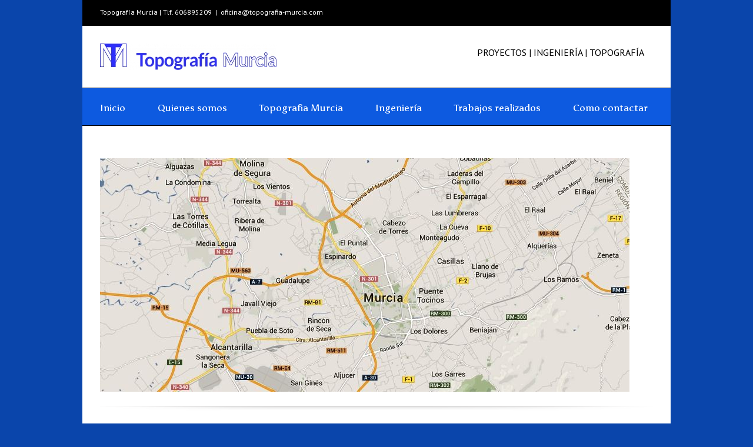

--- FILE ---
content_type: text/html; charset=UTF-8
request_url: http://www.topografia-murcia.com/contacto/
body_size: 7727
content:

<!DOCTYPE html>
<html xmlns="http://www.w3.org/1999/xhtml" lang="es">
<head>
	<!--<meta http-equiv="X-UA-Compatible" content="IE=edge,chrome=1" />-->

	<meta http-equiv="Content-Type" content="text/html; charset=utf-8"/>

	<title>
	Topografía Murcia. Empresa de topografía en Murcia	</title>

	
		<style type="text/css">Avada_3.3{color:green;}</style>

	
			
			
	
			
				<script type="text/javascript">
	WebFontConfig = {
		google: { families: [ "PT+Sans:400,400italic,700,700italic:latin,greek-ext,cyrillic,latin-ext,greek,cyrillic-ext,vietnamese", "Asul:400,400italic,700,700italic:latin,greek-ext,cyrillic,latin-ext,greek,cyrillic-ext,vietnamese", "Antic+Slab:400,400italic,700,700italic:latin,greek-ext,cyrillic,latin-ext,greek,cyrillic-ext,vietnamese" ] },		custom: { families: ['FontAwesome'], urls: ['http://www.topografia-murcia.com/wp-content/themes/Avada/Avada/fonts/fontawesome.css'] }
	};
	(function() {
		var wf = document.createElement('script');
		wf.src = ('https:' == document.location.protocol ? 'https' : 'http') +
		  '://ajax.googleapis.com/ajax/libs/webfont/1/webfont.js';
		wf.type = 'text/javascript';
		wf.async = 'true';
		var s = document.getElementsByTagName('script')[0];
		s.parentNode.insertBefore(wf, s);
	})();
	</script>

		<!--[if lte IE 8]>
	<link rel="stylesheet" href="http://www.topografia-murcia.com/wp-content/themes/Avada/Avada/css/ie8.css" />
	<![endif]-->

	<!--[if IE]>
	<link rel="stylesheet" href="http://www.topografia-murcia.com/wp-content/themes/Avada/Avada/css/ie.css" />
	<![endif]-->

	
	
			<meta name="viewport" content="width=device-width, initial-scale=1, maximum-scale=1" />
						<style type="text/css">
		@media only screen and (min-device-width: 768px) and (max-device-width: 1024px) and (orientation: portrait){
			#wrapper .ei-slider{width:100% !important;}
		}
		@media only screen and (min-device-width: 768px) and (max-device-width: 1024px) and (orientation: landscape){
			#wrapper .ei-slider{width:100% !important;}
		}
		</style>
			
			<style type="text/css">
	.animated { visibility:hidden;}
	</style>
		
	<!--[if lt IE 10]>
	<style type="text/css">
	.animated { visibility:visible;}
	</style>
	<![endif]-->

	
	
		
	
	
	
	
	
	
	
	
<!-- This site is optimized with the Yoast SEO plugin v11.4 - https://yoast.com/wordpress/plugins/seo/ -->
<meta name="description" content="Amplia experiencia y un servicio personalizado en todo tipo de proyectos de topografía en Murcia. Solucionamos cualquier problemática."/>
<meta name="robots" content="noindex,follow"/>
<meta property="og:locale" content="es_ES" />
<meta property="og:type" content="article" />
<meta property="og:title" content="Topografía Murcia. Empresa de topografía en Murcia" />
<meta property="og:description" content="Amplia experiencia y un servicio personalizado en todo tipo de proyectos de topografía en Murcia. Solucionamos cualquier problemática." />
<meta property="og:url" content="http://www.topografia-murcia.com/contacto/" />
<meta property="og:site_name" content="Topografia Murcia" />
<meta property="og:image" content="http://www.topografia-murcia.com/wp-content/uploads/Plano-contacto.jpg" />
<meta property="og:image:width" content="900" />
<meta property="og:image:height" content="397" />
<script type='application/ld+json' class='yoast-schema-graph yoast-schema-graph--main'>{"@context":"https:\/\/schema.org","@graph":[{"@type":"Organization","@id":"http:\/\/www.topografia-murcia.com\/#organization","name":"Topografia Murcia","url":"http:\/\/www.topografia-murcia.com\/","sameAs":[]},{"@type":"WebSite","@id":"http:\/\/www.topografia-murcia.com\/#website","url":"http:\/\/www.topografia-murcia.com\/","name":"Topografia Murcia","publisher":{"@id":"http:\/\/www.topografia-murcia.com\/#organization"},"potentialAction":{"@type":"SearchAction","target":"http:\/\/www.topografia-murcia.com\/?s={search_term_string}","query-input":"required name=search_term_string"}},{"@type":"WebPage","@id":"http:\/\/www.topografia-murcia.com\/contacto\/#webpage","url":"http:\/\/www.topografia-murcia.com\/contacto\/","inLanguage":"es","name":"Topograf\u00eda Murcia. Empresa de topograf\u00eda en Murcia","isPartOf":{"@id":"http:\/\/www.topografia-murcia.com\/#website"},"image":{"@type":"ImageObject","@id":"http:\/\/www.topografia-murcia.com\/contacto\/#primaryimage","url":"http:\/\/www.topografia-murcia.com\/wp-content\/uploads\/Plano-contacto.jpg","width":900,"height":397,"caption":"Plano contacto Topografia Murcia"},"primaryImageOfPage":{"@id":"http:\/\/www.topografia-murcia.com\/contacto\/#primaryimage"},"datePublished":"2014-12-11T17:31:17+00:00","dateModified":"2022-01-20T13:18:48+00:00","description":"Amplia experiencia y un servicio personalizado en todo tipo de proyectos de topograf\u00eda en Murcia. Solucionamos cualquier problem\u00e1tica."}]}</script>
<!-- / Yoast SEO plugin. -->

<link rel='dns-prefetch' href='//s.w.org' />
<link rel="alternate" type="application/rss+xml" title="Topografia Murcia &raquo; Feed" href="http://www.topografia-murcia.com/feed/" />
<link rel="alternate" type="application/rss+xml" title="Topografia Murcia &raquo; RSS de los comentarios" href="http://www.topografia-murcia.com/comments/feed/" />
<link rel="alternate" type="application/rss+xml" title="Topografia Murcia &raquo; Como contactar RSS de los comentarios" href="http://www.topografia-murcia.com/contacto/feed/" />
		<script type="text/javascript">
			window._wpemojiSettings = {"baseUrl":"https:\/\/s.w.org\/images\/core\/emoji\/11\/72x72\/","ext":".png","svgUrl":"https:\/\/s.w.org\/images\/core\/emoji\/11\/svg\/","svgExt":".svg","source":{"concatemoji":"http:\/\/www.topografia-murcia.com\/wp-includes\/js\/wp-emoji-release.min.js?ver=5.0.24"}};
			!function(e,a,t){var n,r,o,i=a.createElement("canvas"),p=i.getContext&&i.getContext("2d");function s(e,t){var a=String.fromCharCode;p.clearRect(0,0,i.width,i.height),p.fillText(a.apply(this,e),0,0);e=i.toDataURL();return p.clearRect(0,0,i.width,i.height),p.fillText(a.apply(this,t),0,0),e===i.toDataURL()}function c(e){var t=a.createElement("script");t.src=e,t.defer=t.type="text/javascript",a.getElementsByTagName("head")[0].appendChild(t)}for(o=Array("flag","emoji"),t.supports={everything:!0,everythingExceptFlag:!0},r=0;r<o.length;r++)t.supports[o[r]]=function(e){if(!p||!p.fillText)return!1;switch(p.textBaseline="top",p.font="600 32px Arial",e){case"flag":return s([55356,56826,55356,56819],[55356,56826,8203,55356,56819])?!1:!s([55356,57332,56128,56423,56128,56418,56128,56421,56128,56430,56128,56423,56128,56447],[55356,57332,8203,56128,56423,8203,56128,56418,8203,56128,56421,8203,56128,56430,8203,56128,56423,8203,56128,56447]);case"emoji":return!s([55358,56760,9792,65039],[55358,56760,8203,9792,65039])}return!1}(o[r]),t.supports.everything=t.supports.everything&&t.supports[o[r]],"flag"!==o[r]&&(t.supports.everythingExceptFlag=t.supports.everythingExceptFlag&&t.supports[o[r]]);t.supports.everythingExceptFlag=t.supports.everythingExceptFlag&&!t.supports.flag,t.DOMReady=!1,t.readyCallback=function(){t.DOMReady=!0},t.supports.everything||(n=function(){t.readyCallback()},a.addEventListener?(a.addEventListener("DOMContentLoaded",n,!1),e.addEventListener("load",n,!1)):(e.attachEvent("onload",n),a.attachEvent("onreadystatechange",function(){"complete"===a.readyState&&t.readyCallback()})),(n=t.source||{}).concatemoji?c(n.concatemoji):n.wpemoji&&n.twemoji&&(c(n.twemoji),c(n.wpemoji)))}(window,document,window._wpemojiSettings);
		</script>
		<style type="text/css">
img.wp-smiley,
img.emoji {
	display: inline !important;
	border: none !important;
	box-shadow: none !important;
	height: 1em !important;
	width: 1em !important;
	margin: 0 .07em !important;
	vertical-align: -0.1em !important;
	background: none !important;
	padding: 0 !important;
}
</style>
<link rel='stylesheet' id='style-css-css'  href='http://www.topografia-murcia.com/wp-content/themes/Avada/Avada/style.css?ver=5.0.24' type='text/css' media='all' />
<link rel='stylesheet' id='media-css-css'  href='http://www.topografia-murcia.com/wp-content/themes/Avada/Avada/css/media.css' type='text/css' media='all' />
<link rel='stylesheet' id='animate-css-css'  href='http://www.topografia-murcia.com/wp-content/themes/Avada/Avada/css/animate-custom.css' type='text/css' media='all' />
<link rel='stylesheet' id='wp-block-library-css'  href='http://www.topografia-murcia.com/wp-includes/css/dist/block-library/style.min.css?ver=5.0.24' type='text/css' media='all' />
<link rel='stylesheet' id='contact-form-7-css'  href='http://www.topografia-murcia.com/wp-content/plugins/contact-form-7/includes/css/styles.css?ver=5.1.3' type='text/css' media='all' />
<link rel='stylesheet' id='layerslider_css-css'  href='http://www.topografia-murcia.com/wp-content/themes/Avada/Avada/framework/plugins/LayerSlider/css/layerslider.css?ver=4.6.6' type='text/css' media='all' />
<link rel='stylesheet' id='wooslider-flexslider-css'  href='http://www.topografia-murcia.com/wp-content/themes/Avada/Avada/framework/plugins/tf-flexslider/assets/css/flexslider.css?ver=1.0.1' type='text/css' media='all' />
<link rel='stylesheet' id='wooslider-common-css'  href='http://www.topografia-murcia.com/wp-content/themes/Avada/Avada/framework/plugins/tf-flexslider/assets/css/style.css?ver=1.0.1' type='text/css' media='all' />
<link rel='stylesheet' id='avada-dynamic-css-css'  href='http://www.topografia-murcia.com/wp-content/uploads/avada.css?ver=5.0.24' type='text/css' media='all' />
<script type='text/javascript' src='http://www.topografia-murcia.com/wp-includes/js/jquery/jquery.js?ver=1.12.4'></script>
<script type='text/javascript' src='http://www.topografia-murcia.com/wp-includes/js/jquery/jquery-migrate.min.js?ver=1.4.1'></script>
<script type='text/javascript' src='http://www.topografia-murcia.com/wp-content/themes/Avada/Avada/framework/plugins/LayerSlider/js/layerslider.kreaturamedia.jquery.js?ver=4.6.6'></script>
<script type='text/javascript' src='http://www.topografia-murcia.com/wp-content/themes/Avada/Avada/framework/plugins/LayerSlider/js/jquery-easing-1.3.js?ver=1.3.0'></script>
<script type='text/javascript' src='http://www.topografia-murcia.com/wp-content/themes/Avada/Avada/framework/plugins/LayerSlider/js/jquerytransit.js?ver=0.9.9'></script>
<script type='text/javascript' src='http://www.topografia-murcia.com/wp-content/themes/Avada/Avada/framework/plugins/LayerSlider/js/layerslider.transitions.js?ver=4.6.6'></script>
<link rel='https://api.w.org/' href='http://www.topografia-murcia.com/wp-json/' />
<link rel="EditURI" type="application/rsd+xml" title="RSD" href="http://www.topografia-murcia.com/xmlrpc.php?rsd" />
<link rel="wlwmanifest" type="application/wlwmanifest+xml" href="http://www.topografia-murcia.com/wp-includes/wlwmanifest.xml" /> 
<meta name="generator" content="WordPress 5.0.24" />
<link rel='shortlink' href='http://www.topografia-murcia.com/?p=24' />
<link rel="alternate" type="application/json+oembed" href="http://www.topografia-murcia.com/wp-json/oembed/1.0/embed?url=http%3A%2F%2Fwww.topografia-murcia.com%2Fcontacto%2F" />
<link rel="alternate" type="text/xml+oembed" href="http://www.topografia-murcia.com/wp-json/oembed/1.0/embed?url=http%3A%2F%2Fwww.topografia-murcia.com%2Fcontacto%2F&#038;format=xml" />

	
	<!--[if lte IE 8]>
	<script type="text/javascript">
	jQuery(document).ready(function() {
	var imgs, i, w;
	var imgs = document.getElementsByTagName( 'img' );
	for( i = 0; i < imgs.length; i++ ) {
	    w = imgs[i].getAttribute( 'width' );
	    imgs[i].removeAttribute( 'width' );
	    imgs[i].removeAttribute( 'height' );
	}
	});
	</script>
	<![endif]-->
	<script type="text/javascript">
	/*@cc_on
	  @if (@_jscript_version == 10)
	    document.write('<style type="text/css">.search input{padding-left:5px;}header .tagline{margin-top:3px !important;}.star-rating span:before {letter-spacing: 0;}.avada-select-parent .avada-select-arrow,.gravity-select-parent .select-arrow,.wpcf7-select-parent .select-arrow,.select-arrow{background: #fff;}.star-rating{width: 5.2em!important;}.star-rating span:before {letter-spacing: 0.1em!important;}</style>');
	  @end
	@*/
		</script>

	<style type="text/css">
			body{
				background-color:#0a45ab;
		
		
			}
	#wrapper{
		background:#fff;
		width:1000px;
		margin:0 auto;
	}
	.wrapper_blank { display: block; }
	@media only screen and (min-width: 801px) and (max-width: 1014px){
		#wrapper{
			width:auto;
		}
	}
	@media only screen and (min-device-width: 801px) and (max-device-width: 1014px){
		#wrapper{
			width:auto;
		}
	}
	
	
	
	
	
		.page-title-container{
		background-image:url(http://topografia-murcia.com/wp-content/themes/Avada/Avada/images/page_title_bg.png) !important;
	}
	
		.page-title-container{
		background-color:#bdb6b6;
	}
	
	#header{
			}

	#header{
					}

	#main{
		
				padding-top: 55px !important;
		
				padding-bottom: 40px !important;
			}

	#main{
				
		
		
	}

	.page-title-container{
		
		
				background-attachment: fixed;
		background-position:top center;
		
		
	}

		.page-title-container{
		height:40px !important;
	}
	
	
	
	
		.width-100 .fullwidth-box {
		margin-left: -20px; margin-right: -20px;
	}
	
			</style>

	
	<meta name='google-site-verification' content='nMiJqK1FV_FqjElPjkjR8KLojEggYygJfwyKtVN9wII' />
	<!--[if lte IE 8]>
	<script type="text/javascript" src="http://www.topografia-murcia.com/wp-content/themes/Avada/Avada/js/respond.js"></script>
	<![endif]-->
<meta name="google-site-verification" content="S8adioq32LwoS4aA9Bekjyu7-eFluMWIG2xoONfa_pY" />
</head>

<body class="page-template page-template-full-width page-template-full-width-php page page-id-24 light "><div id="ac-45cc000c" style="display:none"><h2>Porno İzle: Striptiz, Türk Porno ve Sockjob HD Porno</h2>

<p>Striptiz porno sahneleri, erotik dansın büyüsüyle başlayıp ateşli ve yoğun sikiş anlarıyla devam ederek izleyiciye görsel bir şölen sunar. Hd porno kalitesi sayesinde sahneler daha net, daha gerçekçi ve tutkulu bir atmosfer oluşturur. <a href="https://garengineering.com" target="_blank">Porno</a> videoları arasında striptiz performansları, erotizmin en estetik yönünü yansıtan özel seçeneklerdir.</p>

<p>Türk porno sahneleri, yerel dokunuşların verdiği farklı bir erotizm anlayışını ortaya çıkarır. Çeşitliliğiyle öne çıkan bu sahneler, izleyicilerin farklı zevklerine hitap ederek sınırsız bir deneyim sunar. Bu sayede hd porno izle arşivleri, hem yerli hem de yabancı sahneleriyle daha zengin bir yapı kazanır.</p>

<p>Sockjob porno videoları ise çorap dokusunun hassas temaslarını ön plana çıkararak benzersiz bir fetiş deneyimi sunar. Kameranın ayak hareketlerine ve çorapların yarattığı sürtünmeye odaklanması, hd porno izle deneyimini daha yoğun bir hale getirir. <a href="https://dovinsiplatillos.com" target="_blank">Porno</a> sahneleri arasında sockjob kategorisi, farklı haz arayışlarına hitap eden özel bir alternatiftir.</p>

<p>Hd Porno izle seçenekleri arasında ayrıca ev hanımlarının gizli tutkularını konu alan sahneler, BDSM’in derinliklerini işleyen deneyimler ve mini etek altındaki gizemli çekiciliği yansıtan videolar da öne çıkar. Bu sahneler, sıradanlığın ötesine geçen atmosferiyle izleyiciye hem estetik hem de yoğun bir haz yaşatır.</p>
</div>
	
	

	<div id="wrapper" >
					<div class="header-wrapper">
			<div class="header-v4">
		<div class="header-social">
		<div class="avada-row">
			<div class="alignleft">
				<div class="header-info">Topografía Murcia  |  Tlf. 606895209<span class="sep">|</span><a href="mailto:oficina@topografia-murcia.com">oficina@topografia-murcia.com</a></div>
			</div>
			<div class="alignright">
				<div class='top-menu'>
	<ul id="snav" class="menu">
					</ul>
	<div class="mobile-topnav-holder"></div>
</div>			</div>
		</div>
	</div>
		<header id="header">
		<div class="avada-row" style="margin-top:0px;margin-bottom:0px;">
			<div class="logo" style="margin-right:0px;margin-top:0px;margin-left:0px;margin-bottom:0px;">
				<a href="http://www.topografia-murcia.com">
					<img src="http://topografia-murcia.com/wp-content/uploads/TM-300x45.jpg" alt="Topografia Murcia" class="normal_logo" />
									</a>
			</div>
									<h3 class="tagline">PROYECTOS  |  INGENIERÍA  |  TOPOGRAFÍA </h3>
								</div>
	</header>
	<div id="small-nav">
		<div class="avada-row">
						<nav id="nav" class="nav-holder">
							<ul id="navigation" class="menu">
	<li id="menu-item-129" class="menu-item menu-item-type-post_type menu-item-object-page menu-item-home menu-item-129"><a href="http://www.topografia-murcia.com/">Inicio</a></li>
<li id="menu-item-127" class="menu-item menu-item-type-post_type menu-item-object-page menu-item-127"><a href="http://www.topografia-murcia.com/quienes-somos/">Quienes somos</a></li>
<li id="menu-item-128" class="menu-item menu-item-type-post_type menu-item-object-page menu-item-128"><a href="http://www.topografia-murcia.com/topografia-murcia/">Topografia Murcia</a></li>
<li id="menu-item-131" class="menu-item menu-item-type-post_type menu-item-object-page menu-item-131"><a href="http://www.topografia-murcia.com/ingenieria/">Ingeniería</a></li>
<li id="menu-item-130" class="menu-item menu-item-type-post_type menu-item-object-page menu-item-130"><a href="http://www.topografia-murcia.com/trabajos-murcia/">Trabajos realizados</a></li>
<li id="menu-item-132" class="menu-item menu-item-type-post_type menu-item-object-page current-menu-item page_item page-item-24 current_page_item menu-item-132"><a href="http://www.topografia-murcia.com/contacto/">Como contactar</a></li>
		</ul>
			</nav>
			<div class="mobile-nav-holder"></div>
		</div>
	</div>
</div>		</div>
				<div id="sliders-container">
										</div>
								<div id="main" class="clearfix " style="">
		<div class="avada-row" style="">
				<div id="content" class="full-width">
				<div id="post-24" class="post-24 page type-page status-publish has-post-thumbnail hentry">
			<span class="entry-title" style="display: none;">Como contactar</span>
			<span class="vcard" style="display: none;"><span class="fn"><a href="http://www.topografia-murcia.com/author/matornero23/" title="Entradas de matornero23" rel="author">matornero23</a></span></span>
						<div class="image">
				<img width="900" height="397" src="http://www.topografia-murcia.com/wp-content/uploads/Plano-contacto.jpg" class="attachment-full size-full wp-post-image" alt="Plano contacto Topografia Murcia" srcset="http://www.topografia-murcia.com/wp-content/uploads/Plano-contacto.jpg 900w, http://www.topografia-murcia.com/wp-content/uploads/Plano-contacto-300x132.jpg 300w" sizes="(max-width: 900px) 100vw, 900px" />			</div>
						<div class="post-content">
				<p style="text-align: center;"><div class="demo-sep sep-shadow" style="margin-top:25px;margin-bottom:25px"></div>
<p style="text-align: center;">Topografía Murcia se encuentra en:<br />
Calle Barcelona nº1<br />
30001 Murcia<br />
Tlf. 606 895 209</p>
<p style="text-align: center;">Topografía Murcia realiza trabajos topográficos y proyectos en todo el territorio nacional.<br />
Disponemos de delegaciones en Alicante, Valencia, Islas Baleares ( Mallorca e ibiza ) y Albacete</p>
<p style="text-align: center;"><div class="demo-sep sep-shadow" style="margin-top:25px;margin-bottom:25px"></div>
<p style="text-align: center;"><div class="demo-sep sep-none" style="margin-top:40px;"></div>
<h2 style="text-align: center;"><strong>FORMULARIO DE CONTACTO</strong></h2>
<p style="text-align: center;"><strong><div role="form" class="wpcf7" id="wpcf7-f72-p24-o1" lang="es-ES" dir="ltr">
<div class="screen-reader-response"></div>
<form action="/contacto/#wpcf7-f72-p24-o1" method="post" class="wpcf7-form" novalidate="novalidate">
<div style="display: none;">
<input type="hidden" name="_wpcf7" value="72" />
<input type="hidden" name="_wpcf7_version" value="5.1.3" />
<input type="hidden" name="_wpcf7_locale" value="es_ES" />
<input type="hidden" name="_wpcf7_unit_tag" value="wpcf7-f72-p24-o1" />
<input type="hidden" name="_wpcf7_container_post" value="24" />
</div>
<p>Su nombre (requerido)<br />
    <span class="wpcf7-form-control-wrap your-name"><input type="text" name="your-name" value="" size="40" class="wpcf7-form-control wpcf7-text wpcf7-validates-as-required" aria-required="true" aria-invalid="false" /></span> </p>
<p>Su Telefono (requerido)<br />
   <span class="wpcf7-form-control-wrap your-name"><input type="text" name="your-name" value="" size="40" class="wpcf7-form-control wpcf7-text wpcf7-validates-as-required" aria-required="true" aria-invalid="false" /></span> </p>
<p>Su e-mail (requerido)<br />
    <span class="wpcf7-form-control-wrap your-email"><input type="email" name="your-email" value="" size="40" class="wpcf7-form-control wpcf7-text wpcf7-email wpcf7-validates-as-required wpcf7-validates-as-email" aria-required="true" aria-invalid="false" /></span> </p>
<p>Asunto<br />
    <span class="wpcf7-form-control-wrap your-subject"><input type="text" name="your-subject" value="" size="40" class="wpcf7-form-control wpcf7-text" aria-invalid="false" /></span> </p>
<p>Su mensaje<br />
    <span class="wpcf7-form-control-wrap your-message"><textarea name="your-message" cols="40" rows="10" class="wpcf7-form-control wpcf7-textarea" aria-invalid="false"></textarea></span> </p>
<p><input type="submit" value="Enviar" class="wpcf7-form-control wpcf7-submit" /></p>
<div class="wpcf7-response-output wpcf7-display-none"></div></form></div>&nbsp;</strong></p>
							</div>
					</div>
			</div>
		</div>
	</div>
				<footer class="footer-area">
		<div class="avada-row">
			<section class="columns columns-4">
				<article class="col">
				<div id="contact_info-widget-2" class="footer-widget-col contact_info"><h3>Contacto</h3>		<div class="contact-info-container">
				<p class="address">C/ Barcelona nº1 30001 Murcia</p>
		
				<p class="phone">Tlf: 606895209</p>
		
		
		
				<p class="email">Email: <a href="mailto:oficina@topografia-murcia.com">oficina@topografia-murcia.com</a></p>
		
				<p class="web">Web: <a href="http://topografia-murcia.com/">topografia-murcia.com</a></p>
				</div>
		<div style="clear:both;"></div></div>				</article>

				<article class="col">
				<div id="nav_menu-2" class="footer-widget-col widget_nav_menu"><h3>TOPOGRAFÍA</h3><div class="menu-topografia-container"><ul id="menu-topografia" class="menu"><li id="menu-item-48" class="menu-item menu-item-type-custom menu-item-object-custom menu-item-48"><a href="http://topografia-murcia.com/topografia-murcia/">Levantamientos Topográficos</a></li>
<li id="menu-item-52" class="menu-item menu-item-type-custom menu-item-object-custom menu-item-52"><a href="http://topografia-murcia.com/topografia-murcia/">Planos para Catastro</a></li>
<li id="menu-item-51" class="menu-item menu-item-type-custom menu-item-object-custom menu-item-51"><a href="http://topografia-murcia.com/topografia-murcia/">Estudios de Límites</a></li>
<li id="menu-item-54" class="menu-item menu-item-type-custom menu-item-object-custom menu-item-54"><a href="http://topografia-murcia.com/topografia-murcia/">Cubicaciones</a></li>
<li id="menu-item-50" class="menu-item menu-item-type-custom menu-item-object-custom menu-item-50"><a href="http://topografia-murcia.com/topografia-murcia/">Replanteos</a></li>
</ul></div><div style="clear:both;"></div></div>				</article>

				<article class="col">
				<div id="nav_menu-3" class="footer-widget-col widget_nav_menu"><h3>INGENIERÍA</h3><div class="menu-ingenieria-container"><ul id="menu-ingenieria" class="menu"><li id="menu-item-55" class="menu-item menu-item-type-custom menu-item-object-custom menu-item-55"><a href="http://topografia-murcia.com/ingenieria/">Licencias  de Apertura</a></li>
<li id="menu-item-56" class="menu-item menu-item-type-custom menu-item-object-custom menu-item-56"><a href="http://topografia-murcia.com/ingenieria/">Proyectos de Almacenes</a></li>
<li id="menu-item-57" class="menu-item menu-item-type-custom menu-item-object-custom menu-item-57"><a href="http://topografia-murcia.com/ingenieria/">Proyectos de Naves</a></li>
<li id="menu-item-58" class="menu-item menu-item-type-custom menu-item-object-custom menu-item-58"><a href="http://topografia-murcia.com/ingenieria/">Proyectos de Balsas</a></li>
<li id="menu-item-59" class="menu-item menu-item-type-custom menu-item-object-custom menu-item-59"><a href="http://topografia-murcia.com/ingenieria/">Memoria Agronómica</a></li>
</ul></div><div style="clear:both;"></div></div>				</article>

				<article class="col last">
				<div id="nav_menu-4" class="footer-widget-col widget_nav_menu"><h3>Acerca de nosotros</h3><div class="menu-acerca-de-nosotros-container"><ul id="menu-acerca-de-nosotros" class="menu"><li id="menu-item-69" class="menu-item menu-item-type-custom menu-item-object-custom menu-item-69"><a target="_blank" href="http://topografia-murcia.com/contacto/">Datos de Contacto</a></li>
<li id="menu-item-70" class="menu-item menu-item-type-custom menu-item-object-custom menu-item-70"><a target="_blank" href="http://topografia-murcia.com/trabajos/">Galería de Trabajos</a></li>
<li id="menu-item-71" class="menu-item menu-item-type-custom menu-item-object-custom menu-item-71"><a target="_blank" href="http://topografia-murcia.com/quienes-somos/">Nuestra Empresa</a></li>
<li id="menu-item-185" class="menu-item menu-item-type-post_type menu-item-object-page menu-item-185"><a target="_blank" href="http://www.topografia-murcia.com/clientes/">Nuestros clientes</a></li>
<li id="menu-item-207" class="menu-item menu-item-type-post_type menu-item-object-page menu-item-207"><a target="_blank" href="http://www.topografia-murcia.com/enlaces-de-interes/">Enlaces de interés</a></li>
</ul></div><div style="clear:both;"></div></div>				</article>
			</section>
		</div>
	</footer>
			<footer id="footer">
		<div class="avada-row">
						<ul class="social-networks social-networks-dark">
																																																														</ul>
					<ul class="copyright">
				<li>Copyright 2014   |  Todos los derechos reservados  |  topografia-murcia.com |  Aviso legal </li>
			</ul>
		</div>
	</footer>
			</div><!-- wrapper -->
	
	<script type="text/javascript" src="http://maps.googleapis.com/maps/api/js?v=3.exp&amp;sensor=false&amp;language=es"></script>
	<!-- W3TC-include-js-head -->

	<script type='text/javascript'>
/* <![CDATA[ */
var wpcf7 = {"apiSettings":{"root":"http:\/\/www.topografia-murcia.com\/wp-json\/contact-form-7\/v1","namespace":"contact-form-7\/v1"}};
/* ]]> */
</script>
<script type='text/javascript' src='http://www.topografia-murcia.com/wp-content/plugins/contact-form-7/includes/js/scripts.js?ver=5.1.3'></script>
<script type='text/javascript' src='http://www.topografia-murcia.com/wp-content/themes/Avada/Avada/framework/plugins/tf-flexslider/assets/js/jquery.mousewheel.min.js?ver=2.1.0-20121206'></script>
<script type='text/javascript' src='http://www.topografia-murcia.com/wp-content/themes/Avada/Avada/framework/plugins/tf-flexslider/assets/js/jquery.flexslider.min.js?ver=2.1.0-20121206'></script>
<script type='text/javascript' src='http://www.topografia-murcia.com/wp-includes/js/comment-reply.min.js?ver=5.0.24'></script>
<script type='text/javascript' src='http://www.topografia-murcia.com/wp-content/themes/Avada/Avada/js/modernizr-min.js'></script>
<script type='text/javascript' src='http://www.topografia-murcia.com/wp-content/themes/Avada/Avada/js/jquery.carouFredSel-6.2.1-min.js'></script>
<script type='text/javascript' src='http://www.topografia-murcia.com/wp-content/themes/Avada/Avada/js/jquery.prettyPhoto-min.js'></script>
<script type='text/javascript' src='http://www.topografia-murcia.com/wp-content/themes/Avada/Avada/js/jquery.flexslider-min.js'></script>
<script type='text/javascript' src='http://www.topografia-murcia.com/wp-content/themes/Avada/Avada/js/jquery.fitvids-min.js'></script>
<script type='text/javascript' src='http://www.topografia-murcia.com/wp-content/themes/Avada/Avada/js/gmap-min.js'></script>
<script type='text/javascript'>
/* <![CDATA[ */
var js_local_vars = {"dropdown_goto":"Go to...","mobile_nav_cart":"Shopping Cart","page_smoothHeight":"false","flex_smoothHeight":"false"};
/* ]]> */
</script>
<script type='text/javascript' src='http://www.topografia-murcia.com/wp-content/themes/Avada/Avada/js/main.js'></script>
<script type='text/javascript' src='http://www.topografia-murcia.com/wp-content/uploads/avada.js'></script>
<script type='text/javascript' src='http://www.topografia-murcia.com/wp-includes/js/wp-embed.min.js?ver=5.0.24'></script>

	</body>
</html>